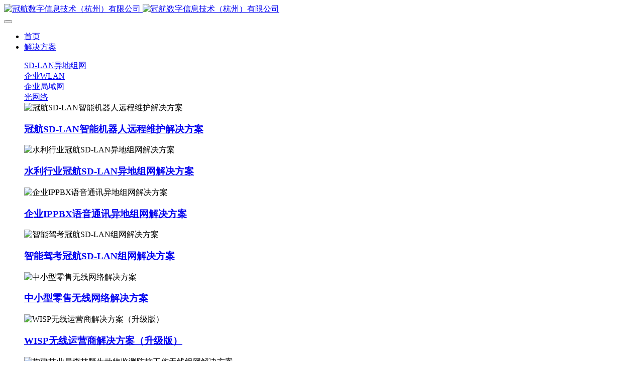

--- FILE ---
content_type: text/html;charset=UTF-8
request_url: https://www.ghinf.com/news/229.html
body_size: 14825
content:
<!DOCTYPE HTML>
<html class="oxh met-web">
<head>
<meta charset="utf-8">
<meta name="renderer" content="webkit">
<meta http-equiv="X-UA-Compatible" content="IE=edge,chrome=1">
<meta name="viewport" content="width=device-width,initial-scale=1.0,maximum-scale=1.0,minimum-scale=1.0,user-scalable=0,minimal-ui">
<meta name="format-detection" content="telephone=no">
<title>【智慧景区】临沂蒙山燕峪（艳遇）智慧景区的无线-企业路由器,交换机,无线 AP,OLT,ONU,无线网桥,智能网络-冠航数字信息技术（杭州）有限公司</title>
<meta name="description" content="蒙山燕峪景区是沂蒙古村落的典型代表，是集休闲观光、民俗展示、度假养生、红色教育四位一体的综合性景区。一条十里惊天河，一座千年古村落，这里是沂蒙山人最早居住的村落，是沂蒙乡村风情游的绝佳去处。背景分析除去目前景区的自然形成的生态环境，旅游景区的竞争显然已成硬件竞争过渡到“软”竞争，Wi-Fi已覆盖成为必须的配备。旅游景区WLAN全覆盖有利于增加游客流量和提升游客满意度。需求分析1. 确保景区内游客">
<meta name="keywords" content="企业路由器,交换机,无线 AP,OLT,ONU,无线网桥,智能网络">
<meta name="generator" content="MetInfo V8.1" data-variable="../|cn|cn|mui271|2|36|229" data-user_name="">
<link href="../favicon.ico?1727960991" rel="shortcut icon" type="image/x-icon">
<link rel="stylesheet" type="text/css" href="../public/third-party/web/basic.css?1764726700">
<link rel="stylesheet" type="text/css" href="../public/web/css/metinfo.css?1764726700">
<link rel="stylesheet" type="text/css" href="../templates/mui271/cache/shownews_cn.css?1764810146">
<style>
body{
    background-color:#ffffff !important;
}
</style>
<script>(function(){var t=navigator.userAgent;(t.indexOf("rv:11")>=0||t.indexOf("MSIE 10")>=0)&&document.write("<script src=\"../public/third-party/html5shiv/html5shiv.min.js\"><\/script>")})();</script>
</head>
<!--[if lte IE 9]>
<div class="text-xs-center m-b-0 bg-blue-grey-100 alert">
    <button type="button" class="close" aria-label="Close" data-dismiss="alert">
        <span aria-hidden="true">×</span>
    </button>
    你正在使用一个过时的浏览器。请升级你的浏览器，以提高您的体验。</div>
<![endif]-->
<body >

        <header class="head_nav_mina_23_4_95 header" m-id="95" m-type="head_nav">
	<div class="main clearfix">
	    <div class="container"></div>
		              <h3 hidden>冠航数字信息技术（杭州）有限公司</h3>
                                        		<div class="logo">
			<a href="../" title="冠航数字信息技术（杭州）有限公司">
				<img src="https://oss.ghinf.com/upload/202009/1599301802.png" alt="冠航数字信息技术（杭州）有限公司" class="addhide hidden-sm-down">
                <img src="https://oss.ghinf.com/upload/202009/1599301802.png" alt="冠航数字信息技术（杭州）有限公司" class="addhide hidden-md-up">
			</a>
		</div>
		<button type="button" class="navbar-toggler hamburger hamburger-close collapsed p-x-5 head_nav_mina_23_4_95-toggler" data-target="#head_nav_mina_23_4_95-collapse" data-toggle="collapse">
            <span class="sr-only"></span>
            <span class="hamburger-bar"></span>
        </button>
		<!--nav-->
		<div class="nav collapse navbar-collapse navbar-collapse-toolbar" id="head_nav_mina_23_4_95-collapse">
			<ul>
				<li>
					<a href="../" title="首页" class="n1   ">
                        首页                   </a>
				</li>
									  						<!--有2级栏目-->
						<li class="navbox1   pro">
							<!--1级栏目-->								
							<a href="../solutions/" target='_self' title="解决方案" class="n1"><span style=''>解决方案</span></a>
							<span class="arrow wb-chevron-down ico1"></span>
							<dl class="nav2-box">
								  									<!--产品模块-->
																		<div class="gj-box">
										<div class="left-box">
											<!--2级栏目-->
											<div class="nav-list">
																								          													<a href="../solutions/list-275.html"  class="nav-item " data-index="0" target='_self' title="SD-LAN异地组网">
    														<div class="nav-txt"><span style=''>SD-LAN异地组网</span></div>
    													</a>
																																					          													<a href="../solutions/list-289.html"  class="nav-item " data-index="1" target='_self' title="企业WLAN">
    														<div class="nav-txt"><span style=''>企业WLAN</span></div>
    													</a>
																																					          													<a href="../solutions/list-231.html"  class="nav-item " data-index="2" target='_self' title="企业局域网">
    														<div class="nav-txt"><span style=''>企业局域网</span></div>
    													</a>
																																					          													<a href="../solutions/list-290.html"  class="nav-item " data-index="3" target='_self' title="光网络">
    														<div class="nav-txt"><span style=''>光网络</span></div>
    													</a>
																																				</div>
										</div>
										<div class="right-box">
																							<div class="cbox " data-index="0">
													  														<!--无3级栏目-->
														    														<div  class="clist">
    															<div class="content">
    																<div  class="card">
    																	<img class="card-img-top img-fluid w-full" src="https://oss.ghinf.com/upload/thumb_src/800_600/1764840239.png" alt="冠航SD-LAN智能机器人远程维护解决方案" />
    																	<div  class="card-block">
																			<a title="冠航SD-LAN智能机器人远程维护解决方案" href="../solutions/503.html" target=_self class="card-title">
																				<h3>
																					冠航SD-LAN智能机器人远程维护解决方案																				</h3>
																			</a>
    																	</div>
    																</div>
    															</div>
    														</div>
														    														<div  class="clist">
    															<div class="content">
    																<div  class="card">
    																	<img class="card-img-top img-fluid w-full" src="https://oss.ghinf.com/upload/thumb_src/800_600/1764925814.png" alt="水利行业冠航SD-LAN异地组网解决方案" />
    																	<div  class="card-block">
																			<a title="水利行业冠航SD-LAN异地组网解决方案" href="../solutions/504.html" target=_self class="card-title">
																				<h3>
																					水利行业冠航SD-LAN异地组网解决方案																				</h3>
																			</a>
    																	</div>
    																</div>
    															</div>
    														</div>
														    														<div  class="clist">
    															<div class="content">
    																<div  class="card">
    																	<img class="card-img-top img-fluid w-full" src="https://oss.ghinf.com/upload/thumb_src/800_600/1731913665.jpg" alt="企业IPPBX语音通讯异地组网解决方案" />
    																	<div  class="card-block">
																			<a title="企业IPPBX语音通讯异地组网解决方案" href="../solutions/470.html" target=_self class="card-title">
																				<h3>
																					企业IPPBX语音通讯异地组网解决方案																				</h3>
																			</a>
    																	</div>
    																</div>
    															</div>
    														</div>
														    														<div  class="clist">
    															<div class="content">
    																<div  class="card">
    																	<img class="card-img-top img-fluid w-full" src="https://oss.ghinf.com/upload/thumb_src/800_600/1722589920.jpg" alt="智能驾考冠航SD-LAN组网解决方案" />
    																	<div  class="card-block">
																			<a title="智能驾考冠航SD-LAN组网解决方案" href="../solutions/457.html" target=_self class="card-title">
																				<h3>
																					智能驾考冠航SD-LAN组网解决方案																				</h3>
																			</a>
    																	</div>
    																</div>
    															</div>
    														</div>
																																							</div>
																							<div class="cbox " data-index="1">
													  														<!--无3级栏目-->
														    														<div  class="clist">
    															<div class="content">
    																<div  class="card">
    																	<img class="card-img-top img-fluid w-full" src="https://oss.ghinf.com/upload/thumb_src/800_600/1725592227.jpg" alt="中小型零售无线网络解决方案" />
    																	<div  class="card-block">
																			<a title="中小型零售无线网络解决方案" href="../solutions/465.html" target=_self class="card-title">
																				<h3>
																					中小型零售无线网络解决方案																				</h3>
																			</a>
    																	</div>
    																</div>
    															</div>
    														</div>
														    														<div  class="clist">
    															<div class="content">
    																<div  class="card">
    																	<img class="card-img-top img-fluid w-full" src="https://oss.ghinf.com/upload/thumb_src/800_600/1720245547.jpg" alt="WISP无线运营商解决方案（升级版）" />
    																	<div  class="card-block">
																			<a title="WISP无线运营商解决方案（升级版）" href="../solutions/444.html" target=_self class="card-title">
																				<h3>
																					WISP无线运营商解决方案（升级版）																				</h3>
																			</a>
    																	</div>
    																</div>
    															</div>
    														</div>
														    														<div  class="clist">
    															<div class="content">
    																<div  class="card">
    																	<img class="card-img-top img-fluid w-full" src="https://oss.ghinf.com/upload/thumb_src/800_600/1721024824.jpg" alt="构建林业局森林野生动物监测防控工作无线组网解决方案" />
    																	<div  class="card-block">
																			<a title="构建林业局森林野生动物监测防控工作无线组网解决方案" href="../solutions/450.html" target=_self class="card-title">
																				<h3>
																					构建林业局森林野生动物监测防控工作无线组网解决方案																				</h3>
																			</a>
    																	</div>
    																</div>
    															</div>
    														</div>
														    														<div  class="clist">
    															<div class="content">
    																<div  class="card">
    																	<img class="card-img-top img-fluid w-full" src="https://oss.ghinf.com/upload/thumb_src/800_600/1722236416.jpg" alt="智慧酒店，冠航无线(WLAN)网络解决方案，畅享便捷生活!" />
    																	<div  class="card-block">
																			<a title="智慧酒店，冠航无线(WLAN)网络解决方案，畅享便捷生活!" href="../solutions/455.html" target=_self class="card-title">
																				<h3>
																					智慧酒店，冠航无线(WLAN)网络解决方案，畅享便捷生活!																				</h3>
																			</a>
    																	</div>
    																</div>
    															</div>
    														</div>
																																							</div>
																							<div class="cbox " data-index="2">
													  														<!--无3级栏目-->
																																							</div>
																							<div class="cbox " data-index="3">
													  														<!--无3级栏目-->
														    														<div  class="clist">
    															<div class="content">
    																<div  class="card">
    																	<img class="card-img-top img-fluid w-full" src="https://oss.ghinf.com/upload/thumb_src/800_600/1746000188.jpg" alt="酒店全光网络解决方案" />
    																	<div  class="card-block">
																			<a title="酒店全光网络解决方案" href="../solutions/483.html" target=_self class="card-title">
																				<h3>
																					酒店全光网络解决方案																				</h3>
																			</a>
    																	</div>
    																</div>
    															</div>
    														</div>
														    														<div  class="clist">
    															<div class="content">
    																<div  class="card">
    																	<img class="card-img-top img-fluid w-full" src="https://oss.ghinf.com/upload/thumb_src/800_600/1747734236.jpg" alt="公寓全光网计费解决方案" />
    																	<div  class="card-block">
																			<a title="公寓全光网计费解决方案" href="../solutions/485.html" target=_self class="card-title">
																				<h3>
																					公寓全光网计费解决方案																				</h3>
																			</a>
    																	</div>
    																</div>
    															</div>
    														</div>
																																							</div>
																					</div>
									</div>
									<!--产品模块-->
									<!--手机普通2级栏目展开-->
									<div class="cppt pt">
										  			                                <a href="../solutions/list-290.html" target='_self' title="全部" class=' n2 hidden-lg-up'>全部</a>
			                           																						  												<!--2级栏目-->
												<dd>
													<a href="../solutions/list-275.html"  target='_self'  class=" n2" ><span style=''>SD-LAN异地组网</span></a>
												</dd>
												<!--2级栏目-->
																																  												<!--2级栏目-->
												<dd>
													<a href="../solutions/list-289.html"  target='_self'  class=" n2" ><span style=''>企业WLAN</span></a>
												</dd>
												<!--2级栏目-->
																																  												<!--2级栏目-->
												<dd>
													<a href="../solutions/list-231.html"  target='_self'  class=" n2" ><span style=''>企业局域网</span></a>
												</dd>
												<!--2级栏目-->
																																  												<!--2级栏目-->
												<dd>
													<a href="../solutions/list-290.html"  target='_self'  class=" n2" ><span style=''>光网络</span></a>
												</dd>
												<!--2级栏目-->
																														</div>
									<!--手机普通2级栏目展开-->
															</dl>
						</li>
						<!--有2级栏目-->
														  						<!--有2级栏目-->
						<li class="navbox1   pro">
							<!--1级栏目-->								
							<a href="../products/" target='_self' title="所有产品" class="n1"><span style=''>所有产品</span></a>
							<span class="arrow wb-chevron-down ico1"></span>
							<dl class="nav2-box">
								  									<!--产品模块-->
																		<div class="gj-box">
										<div class="left-box">
											<!--2级栏目-->
											<div class="nav-list">
																								          													<a href="../products/list-215.html"  class="nav-item " data-index="0" target='_self' title="路由器">
    														<div class="nav-txt"><span style=''>路由器</span></div>
    													</a>
																																					          													<a href="../products/list-216.html"  class="nav-item " data-index="1" target='_self' title="交换机">
    														<div class="nav-txt"><span style=''>交换机</span></div>
    													</a>
																																					          													<a href="../products/list-217.html"  class="nav-item " data-index="2" target='_self' title="企业无线">
    														<div class="nav-txt"><span style=''>企业无线</span></div>
    													</a>
																																					          													<a href="../products/list-319.html"  class="nav-item " data-index="3" target='_self' title="PON全光网">
    														<div class="nav-txt"><span style=''>PON全光网</span></div>
    													</a>
																																					          													<a href="../products/list-218.html"  class="nav-item " data-index="4" target='_self' title="网络配件">
    														<div class="nav-txt"><span style=''>网络配件</span></div>
    													</a>
																																				</div>
										</div>
										<div class="right-box">
																							<div class="cbox " data-index="0">
													  																										
															<!--3级栏目-->
															<div  class="clist">
																<div class="content">
																	<div  class="card">
																		  																		<img class="card-img-top img-fluid w-full" src="https://oss.ghinf.com/upload/202503/1742636523.png" alt="企业级路由器" />
																																				<div  class="card-block">
																			<a  href="../products/list-219.html"  class="card-title">
																				<h3>
																					企业级路由器																				</h3>
																			</a>
																																							<a title="万兆安全应用网关NGR-N150M6" href="../products/217.html" target=_self class="card-text">
																					<h4 >
																						万兆安全应用网关NGR-N150M6																					</h4>
																				</a>
																																							<a title="企业级安全应用网关GS-R7600S" href="../products/102.html" target=_self class="card-text">
																					<h4 >
																						企业级安全应用网关GS-R7600S																					</h4>
																				</a>
																																							<a title="全千兆9口POE安全应用网关" href="../products/195.html" target=_self class="card-text">
																					<h4 >
																						全千兆9口POE安全应用网关																					</h4>
																				</a>
																																							<a title="企业级超千兆10口POE安全应用网关" href="../products/196.html" target=_self class="card-text">
																					<h4 >
																						企业级超千兆10口POE安全应用网关																					</h4>
																				</a>
																																							<a title="企业级安全应用网关GS-R7300" href="../products/177.html" target=_self class="card-text">
																					<h4 >
																						企业级安全应用网关GS-R7300																					</h4>
																				</a>
																																					</div>
																	</div>
																</div>
															</div>
																										
															<!--3级栏目-->
															<div  class="clist">
																<div class="content">
																	<div  class="card">
																		  																		<img class="card-img-top img-fluid w-full" src="https://oss.ghinf.com/upload/202503/1742636102.png" alt="SD-LAN网关" />
																																				<div  class="card-block">
																			<a  href="../products/list-220.html"  class="card-title">
																				<h3>
																					SD-LAN网关																				</h3>
																			</a>
																																							<a title="企业级2.5G安全应用网关" href="../products/161.html" target=_self class="card-text">
																					<h4 >
																						企业级2.5G安全应用网关																					</h4>
																				</a>
																																							<a title="SD-LAN组网网关SD-CPE190升级版" href="../products/154.html" target=_self class="card-text">
																					<h4 >
																						SD-LAN组网网关SD-CPE190升级版																					</h4>
																				</a>
																																							<a title="SD-LAN组网网关SD-CPE170 升级版" href="../products/153.html" target=_self class="card-text">
																					<h4 >
																						SD-LAN组网网关SD-CPE170 升级版																					</h4>
																				</a>
																																							<a title="SD-LAN组网网关SD-CPE100" href="../products/118.html" target=_self class="card-text">
																					<h4 >
																						SD-LAN组网网关SD-CPE100																					</h4>
																				</a>
																																							<a title="5口全千兆SD-LAN异地组网网关SD-CPE60" href="../products/158.html" target=_self class="card-text">
																					<h4 >
																						5口全千兆SD-LAN异地组网网关SD-CPE60																					</h4>
																				</a>
																																					</div>
																	</div>
																</div>
															</div>
																										
															<!--3级栏目-->
															<div  class="clist">
																<div class="content">
																	<div  class="card">
																		  																		<img class="card-img-top img-fluid w-full" src="https://oss.ghinf.com/upload/202503/1742635661.png" alt="IOT网关" />
																																				<div  class="card-block">
																			<a  href="../products/list-252.html"  class="card-title">
																				<h3>
																					IOT网关																				</h3>
																			</a>
																																							<a title="IOT-SEWP05" href="../products/192.html" target=_self class="card-text">
																					<h4 >
																						IOT-SEWP05																					</h4>
																				</a>
																																							<a title="4G工业级边缘网关" href="../products/147.html" target=_self class="card-text">
																					<h4 >
																						4G工业级边缘网关																					</h4>
																				</a>
																																							<a title="4G工业级网关4口POE千兆网口" href="../products/159.html" target=_self class="card-text">
																					<h4 >
																						4G工业级网关4口POE千兆网口																					</h4>
																				</a>
																																					</div>
																	</div>
																</div>
															</div>
																										
															<!--3级栏目-->
															<div  class="clist">
																<div class="content">
																	<div  class="card">
																		  																		<img class="card-img-top img-fluid w-full" src="https://oss.ghinf.com/upload/202503/1742636125.png" alt="企业存储路由器" />
																																				<div  class="card-block">
																			<a  href="../products/list-295.html"  class="card-title">
																				<h3>
																					企业存储路由器																				</h3>
																			</a>
																																							<a title="NGS-ONE-H 企业级安全存储网关 企业路由+4盘位存储+AC控制器" href="../products/83.html" target=_self class="card-text">
																					<h4 >
																						NGS-ONE-H 企业级安全存储网关 企业路由+4盘位存储+AC控制器																					</h4>
																				</a>
																																							<a title="NGS-ONE 企业级安全存储网关 企业路由+4盘位存储+AC控制器【新品推广价】" href="../products/79.html" target=_self class="card-text">
																					<h4 >
																						NGS-ONE 企业级安全存储网关 企业路由+4盘位存储+AC控制器【新品推广价】																					</h4>
																				</a>
																																					</div>
																	</div>
																</div>
															</div>
																																							</div>
																							<div class="cbox " data-index="1">
													  																										
															<!--3级栏目-->
															<div  class="clist">
																<div class="content">
																	<div  class="card">
																		  																		<img class="card-img-top img-fluid w-full" src="https://oss.ghinf.com/upload/202503/1742635857.png" alt="企业核心交换机" />
																																				<div  class="card-block">
																			<a  href="../products/list-222.html"  class="card-title">
																				<h3>
																					企业核心交换机																				</h3>
																			</a>
																																							<a title="24全光万兆交换机双电源 GS-S36SFP4-2AC" href="../products/145.html" target=_self class="card-text">
																					<h4 >
																						24全光万兆交换机双电源 GS-S36SFP4-2AC																					</h4>
																				</a>
																																							<a title="GS-S20SFP12-3C-XG三层万兆管理型交换机" href="../products/77.html" target=_self class="card-text">
																					<h4 >
																						GS-S20SFP12-3C-XG三层万兆管理型交换机																					</h4>
																				</a>
																																							<a title="24全光万兆交换机 GS-S28SFP4-XG" href="../products/144.html" target=_self class="card-text">
																					<h4 >
																						24全光万兆交换机 GS-S28SFP4-XG																					</h4>
																				</a>
																																					</div>
																	</div>
																</div>
															</div>
																										
															<!--3级栏目-->
															<div  class="clist">
																<div class="content">
																	<div  class="card">
																		  																		<img class="card-img-top img-fluid w-full" src="https://oss.ghinf.com/upload/202503/1742636072.png" alt="中小企业交换机" />
																																				<div  class="card-block">
																			<a  href="../products/list-223.html"  class="card-title">
																				<h3>
																					中小企业交换机																				</h3>
																			</a>
																																							<a title="GS-S202GR-PM 20口千兆管理型POE交换机" href="../products/90.html" target=_self class="card-text">
																					<h4 >
																						GS-S202GR-PM 20口千兆管理型POE交换机																					</h4>
																				</a>
																																							<a title="GS-S2028R企业管理型24+4千兆光纤汇聚交换机" href="../products/94.html" target=_self class="card-text">
																					<h4 >
																						GS-S2028R企业管理型24+4千兆光纤汇聚交换机																					</h4>
																				</a>
																																							<a title="GS-S32GF-PM-全千兆24口POE交换机" href="../products/99.html" target=_self class="card-text">
																					<h4 >
																						GS-S32GF-PM-全千兆24口POE交换机																					</h4>
																				</a>
																																							<a title="GS-S48M4-XG企业级管理型万兆交换机" href="../products/96.html" target=_self class="card-text">
																					<h4 >
																						GS-S48M4-XG企业级管理型万兆交换机																					</h4>
																				</a>
																																							<a title="GS-S28M4-XG管理型万兆交换机" href="../products/76.html" target=_self class="card-text">
																					<h4 >
																						GS-S28M4-XG管理型万兆交换机																					</h4>
																				</a>
																																					</div>
																	</div>
																</div>
															</div>
																										
															<!--3级栏目-->
															<div  class="clist">
																<div class="content">
																	<div  class="card">
																		  																		<img class="card-img-top img-fluid w-full" src="https://oss.ghinf.com/upload/202503/1742636448.png" alt="安防交换机" />
																																				<div  class="card-block">
																			<a  href="../products/list-224.html"  class="card-title">
																				<h3>
																					安防交换机																				</h3>
																			</a>
																																							<a title="GS-S18FG-P-18口全千兆POE交换机" href="../products/91.html" target=_self class="card-text">
																					<h4 >
																						GS-S18FG-P-18口全千兆POE交换机																					</h4>
																				</a>
																																							<a title="GS-S1002FG-P-10口全千兆POE交换机" href="../products/89.html" target=_self class="card-text">
																					<h4 >
																						GS-S1002FG-P-10口全千兆POE交换机																					</h4>
																				</a>
																																							<a title="GS-S1002F-P-11 口百兆智能型 POE 交换机" href="../products/88.html" target=_self class="card-text">
																					<h4 >
																						GS-S1002F-P-11 口百兆智能型 POE 交换机																					</h4>
																				</a>
																																							<a title="GS-S8002G-P-10口全千兆POE交换机" href="../products/93.html" target=_self class="card-text">
																					<h4 >
																						GS-S8002G-P-10口全千兆POE交换机																					</h4>
																				</a>
																																							<a title="GS-S18F-P-19口百兆智能型POE交换机" href="../products/92.html" target=_self class="card-text">
																					<h4 >
																						GS-S18F-P-19口百兆智能型POE交换机																					</h4>
																				</a>
																																					</div>
																	</div>
																</div>
															</div>
																										
															<!--3级栏目-->
															<div  class="clist">
																<div class="content">
																	<div  class="card">
																		  																		<img class="card-img-top img-fluid w-full" src="https://oss.ghinf.com/upload/202503/1742636208.png" alt="工业交换机" />
																																				<div  class="card-block">
																			<a  href="../products/list-225.html"  class="card-title">
																				<h3>
																					工业交换机																				</h3>
																			</a>
																																					</div>
																	</div>
																</div>
															</div>
																																							</div>
																							<div class="cbox " data-index="2">
													  																										
															<!--3级栏目-->
															<div  class="clist">
																<div class="content">
																	<div  class="card">
																		  																		<img class="card-img-top img-fluid w-full" src="https://oss.ghinf.com/upload/202503/1742636052.png" alt="企业无线" />
																																				<div  class="card-block">
																			<a  href="../products/list-226.html"  class="card-title">
																				<h3>
																					企业无线																				</h3>
																			</a>
																																							<a title="WIFI6入墙式云AP CAP-WMX30G2" href="../products/216.html" target=_self class="card-text">
																					<h4 >
																						WIFI6入墙式云AP CAP-WMX30G2																					</h4>
																				</a>
																																							<a title="CAP-AX840 WiFi6吸顶式无线AP 1.8Gbps" href="../products/110.html" target=_self class="card-text">
																					<h4 >
																						CAP-AX840 WiFi6吸顶式无线AP 1.8Gbps																					</h4>
																				</a>
																																							<a title="CAP-MCX182G" href="../products/189.html" target=_self class="card-text">
																					<h4 >
																						CAP-MCX182G																					</h4>
																				</a>
																																							<a title="室外WiFi6 3000Mbps覆盖基站 CAP-HWAX840S" href="../products/172.html" target=_self class="card-text">
																					<h4 >
																						室外WiFi6 3000Mbps覆盖基站 CAP-HWAX840S																					</h4>
																				</a>
																																							<a title="双频全千兆Wi-Fi5吸顶式无线AP 无线速率1200Mbps" href="../products/150.html" target=_self class="card-text">
																					<h4 >
																						双频全千兆Wi-Fi5吸顶式无线AP 无线速率1200Mbps																					</h4>
																				</a>
																																					</div>
																	</div>
																</div>
															</div>
																										
															<!--3级栏目-->
															<div  class="clist">
																<div class="content">
																	<div  class="card">
																		  																		<img class="card-img-top img-fluid w-full" src="https://oss.ghinf.com/upload/202503/1742636242.png" alt="无线网桥" />
																																				<div  class="card-block">
																			<a  href="../products/list-227.html"  class="card-title">
																				<h3>
																					无线网桥																				</h3>
																			</a>
																																							<a title="BSD-M512 1.5公里监控无线传输网桥" href="../products/198.html" target=_self class="card-text">
																					<h4 >
																						BSD-M512 1.5公里监控无线传输网桥																					</h4>
																				</a>
																																							<a title="BSD-M508 1公里监控无线传输网桥" href="../products/197.html" target=_self class="card-text">
																					<h4 >
																						BSD-M508 1公里监控无线传输网桥																					</h4>
																				</a>
																																							<a title="Wi-Fi6 5G 2400Mbps高速无线传输基站" href="../products/206.html" target=_self class="card-text">
																					<h4 >
																						Wi-Fi6 5G 2400Mbps高速无线传输基站																					</h4>
																				</a>
																																							<a title="GS-D523AC 11ac 大带宽远距离物联网网桥" href="../products/65.html" target=_self class="card-text">
																					<h4 >
																						GS-D523AC 11ac 大带宽远距离物联网网桥																					</h4>
																				</a>
																																							<a title="GS-S516AC 高速率5G11AC协议微型WiFi基站 877Mbps" href="../products/50.html" target=_self class="card-text">
																					<h4 >
																						GS-S516AC 高速率5G11AC协议微型WiFi基站 877Mbps																					</h4>
																				</a>
																																					</div>
																	</div>
																</div>
															</div>
																										
															<!--3级栏目-->
															<div  class="clist">
																<div class="content">
																	<div  class="card">
																		  																		<img class="card-img-top img-fluid w-full" src="https://oss.ghinf.com/upload/202503/1742636534.png" alt="Mesh AP" />
																																				<div  class="card-block">
																			<a  href="../products/list-228.html"  class="card-title">
																				<h3>
																					Mesh AP																				</h3>
																			</a>
																																							<a title="Mesh AP  MHX1800" href="../products/182.html" target=_self class="card-text">
																					<h4 >
																						Mesh AP  MHX1800																					</h4>
																				</a>
																																					</div>
																	</div>
																</div>
															</div>
																										
															<!--3级栏目-->
															<div  class="clist">
																<div class="content">
																	<div  class="card">
																		  																		<img class="card-img-top img-fluid w-full" src="https://oss.ghinf.com/upload/202503/1742635868.png" alt="无线套装" />
																																				<div  class="card-block">
																			<a  href="../products/list-253.html"  class="card-title">
																				<h3>
																					无线套装																				</h3>
																			</a>
																																							<a title="AX3000全屋WiFi覆盖套装" href="../products/176.html" target=_self class="card-text">
																					<h4 >
																						AX3000全屋WiFi覆盖套装																					</h4>
																				</a>
																																							<a title="AC1200全屋WiFi覆盖套装" href="../products/175.html" target=_self class="card-text">
																					<h4 >
																						AC1200全屋WiFi覆盖套装																					</h4>
																				</a>
																																					</div>
																	</div>
																</div>
															</div>
																																							</div>
																							<div class="cbox " data-index="3">
													  																										
															<!--3级栏目-->
															<div  class="clist">
																<div class="content">
																	<div  class="card">
																		  																		<img class="card-img-top img-fluid w-full" src="https://oss.ghinf.com/upload/202503/1742635863.png" alt="OLT" />
																																				<div  class="card-block">
																			<a  href="../products/list-320.html"  class="card-title">
																				<h3>
																					OLT																				</h3>
																			</a>
																																							<a title="GP16-GE2SF4-AC" href="../products/211.html" target=_self class="card-text">
																					<h4 >
																						GP16-GE2SF4-AC																					</h4>
																				</a>
																																							<a title="GP8-GE2SF4-AC" href="../products/210.html" target=_self class="card-text">
																					<h4 >
																						GP8-GE2SF4-AC																					</h4>
																				</a>
																																							<a title="GP4-GE4SF44-AC" href="../products/209.html" target=_self class="card-text">
																					<h4 >
																						GP4-GE4SF44-AC																					</h4>
																				</a>
																																							<a title="GP1-GE4SF1L-DC" href="../products/208.html" target=_self class="card-text">
																					<h4 >
																						GP1-GE4SF1L-DC																					</h4>
																				</a>
																																							<a title="EP4-GE4SF4-AC" href="../products/207.html" target=_self class="card-text">
																					<h4 >
																						EP4-GE4SF4-AC																					</h4>
																				</a>
																																					</div>
																	</div>
																</div>
															</div>
																										
															<!--3级栏目-->
															<div  class="clist">
																<div class="content">
																	<div  class="card">
																		  																		<img class="card-img-top img-fluid w-full" src="https://oss.ghinf.com/upload/202503/1742636410.png" alt="ONU" />
																																				<div  class="card-block">
																			<a  href="../products/list-321.html"  class="card-title">
																				<h3>
																					ONU																				</h3>
																			</a>
																																							<a title="UEG-5041W" href="../products/203.html" target=_self class="card-text">
																					<h4 >
																						UEG-5041W																					</h4>
																				</a>
																																							<a title="UEG-MS504P" href="../products/201.html" target=_self class="card-text">
																					<h4 >
																						UEG-MS504P																					</h4>
																				</a>
																																							<a title="UEG-5004" href="../products/202.html" target=_self class="card-text">
																					<h4 >
																						UEG-5004																					</h4>
																				</a>
																																							<a title="UEG-MS504" href="../products/200.html" target=_self class="card-text">
																					<h4 >
																						UEG-MS504																					</h4>
																				</a>
																																							<a title="UEG-1001" href="../products/204.html" target=_self class="card-text">
																					<h4 >
																						UEG-1001																					</h4>
																				</a>
																																					</div>
																	</div>
																</div>
															</div>
																										
															<!--3级栏目-->
															<div  class="clist">
																<div class="content">
																	<div  class="card">
																		  																		<img class="card-img-top img-fluid w-full" src="https://oss.ghinf.com/upload/202503/1742633898.png" alt="PON配件" />
																																				<div  class="card-block">
																			<a  href="../products/list-323.html"  class="card-title">
																				<h3>
																					PON配件																				</h3>
																			</a>
																																							<a title="PON模块" href="../products/215.html" target=_self class="card-text">
																					<h4 >
																						PON模块																					</h4>
																				</a>
																																					</div>
																	</div>
																</div>
															</div>
																																							</div>
																							<div class="cbox " data-index="4">
													  																										
															<!--3级栏目-->
															<div  class="clist">
																<div class="content">
																	<div  class="card">
																		  																		<img class="card-img-top img-fluid w-full" src="https://oss.ghinf.com/upload/202503/1742636211.png" alt="射频天线" />
																																				<div  class="card-block">
																			<a  href="../products/list-138.html"  class="card-title">
																				<h3>
																					射频天线																				</h3>
																			</a>
																																							<a title="5G全向车载吸盘式天线" href="../products/127.html" target=_self class="card-text">
																					<h4 >
																						5G全向车载吸盘式天线																					</h4>
																				</a>
																																							<a title="2.4G全向天线（搭配GS-S2300）" href="../products/128.html" target=_self class="card-text">
																					<h4 >
																						2.4G全向天线（搭配GS-S2300）																					</h4>
																				</a>
																																							<a title="5G全向天线（搭配GS-S5300）" href="../products/129.html" target=_self class="card-text">
																					<h4 >
																						5G全向天线（搭配GS-S5300）																					</h4>
																				</a>
																																							<a title="双频（2.4/5G）全向覆盖天线（N头）" href="../products/130.html" target=_self class="card-text">
																					<h4 >
																						双频（2.4/5G）全向覆盖天线（N头）																					</h4>
																				</a>
																																							<a title="5G高增益远距离双极化抛物面天线" href="../products/131.html" target=_self class="card-text">
																					<h4 >
																						5G高增益远距离双极化抛物面天线																					</h4>
																				</a>
																																					</div>
																	</div>
																</div>
															</div>
																										
															<!--3级栏目-->
															<div  class="clist">
																<div class="content">
																	<div  class="card">
																		  																		<img class="card-img-top img-fluid w-full" src="https://oss.ghinf.com/upload/202503/1742636549.png" alt="光纤模块" />
																																				<div  class="card-block">
																			<a  href="../products/list-139.html"  class="card-title">
																				<h3>
																					光纤模块																				</h3>
																			</a>
																																							<a title="万兆光模块单模双纤（LC）" href="../products/140.html" target=_self class="card-text">
																					<h4 >
																						万兆光模块单模双纤（LC）																					</h4>
																				</a>
																																							<a title="万兆光模块多模多纤（LC）" href="../products/139.html" target=_self class="card-text">
																					<h4 >
																						万兆光模块多模多纤（LC）																					</h4>
																				</a>
																																							<a title="千兆光模块单模单纤（LC）" href="../products/138.html" target=_self class="card-text">
																					<h4 >
																						千兆光模块单模单纤（LC）																					</h4>
																				</a>
																																							<a title="千兆模块双模单纤（LC）" href="../products/137.html" target=_self class="card-text">
																					<h4 >
																						千兆模块双模单纤（LC）																					</h4>
																				</a>
																																					</div>
																	</div>
																</div>
															</div>
																										
															<!--3级栏目-->
															<div  class="clist">
																<div class="content">
																	<div  class="card">
																		  																		<img class="card-img-top img-fluid w-full" src="https://oss.ghinf.com/upload/202503/1742636338.png" alt="光纤收发器" />
																																				<div  class="card-block">
																			<a  href="../products/list-140.html"  class="card-title">
																				<h3>
																					光纤收发器																				</h3>
																			</a>
																																							<a title="光纤收发器千兆单模双纤（SC）" href="../products/142.html" target=_self class="card-text">
																					<h4 >
																						光纤收发器千兆单模双纤（SC）																					</h4>
																				</a>
																																							<a title="光纤收发器千兆单模单纤（SC）" href="../products/141.html" target=_self class="card-text">
																					<h4 >
																						光纤收发器千兆单模单纤（SC）																					</h4>
																				</a>
																																							<a title="远距离光纤收发器千兆单模双纤（LC）" href="../products/143.html" target=_self class="card-text">
																					<h4 >
																						远距离光纤收发器千兆单模双纤（LC）																					</h4>
																				</a>
																																					</div>
																	</div>
																</div>
															</div>
																										
															<!--3级栏目-->
															<div  class="clist">
																<div class="content">
																	<div  class="card">
																		  																		<img class="card-img-top img-fluid w-full" src="https://oss.ghinf.com/upload/202503/1742636223.png" alt="跳线" />
																																				<div  class="card-block">
																			<a  href="../products/list-141.html"  class="card-title">
																				<h3>
																					跳线																				</h3>
																			</a>
																																							<a title="LMR200 N 转 N 射频馈线 1M" href="../products/136.html" target=_self class="card-text">
																					<h4 >
																						LMR200 N 转 N 射频馈线 1M																					</h4>
																				</a>
																																							<a title="RP-SMA 转 N 射频馈线 0.5M" href="../products/135.html" target=_self class="card-text">
																					<h4 >
																						RP-SMA 转 N 射频馈线 0.5M																					</h4>
																				</a>
																																					</div>
																	</div>
																</div>
															</div>
																										
															<!--3级栏目-->
															<div  class="clist">
																<div class="content">
																	<div  class="card">
																		  																		<img class="card-img-top img-fluid w-full" src="https://oss.ghinf.com/upload/202503/1742636720.png" alt="模组&主板" />
																																				<div  class="card-block">
																			<a  href="../products/list-294.html"  class="card-title">
																				<h3>
																					模组&主板																				</h3>
																			</a>
																																							<a title="WiFi6 1800无线AP模组" href="../products/184.html" target=_self class="card-text">
																					<h4 >
																						WiFi6 1800无线AP模组																					</h4>
																				</a>
																																					</div>
																	</div>
																</div>
															</div>
																										
															<!--3级栏目-->
															<div  class="clist">
																<div class="content">
																	<div  class="card">
																		  																		<img class="card-img-top img-fluid w-full" src="https://oss.ghinf.com/upload/202506/1749024440.png" alt="POE模块" />
																																				<div  class="card-block">
																			<a  href="../products/list-337.html"  class="card-title">
																				<h3>
																					POE模块																				</h3>
																			</a>
																																							<a title="POE电源模块 G-PoE-af" href="../products/214.html" target=_self class="card-text">
																					<h4 >
																						POE电源模块 G-PoE-af																					</h4>
																				</a>
																																							<a title="POE电源模块 G-PoE++" href="../products/212.html" target=_self class="card-text">
																					<h4 >
																						POE电源模块 G-PoE++																					</h4>
																				</a>
																																							<a title="POE电源模块 G-PoE-at" href="../products/213.html" target=_self class="card-text">
																					<h4 >
																						POE电源模块 G-PoE-at																					</h4>
																				</a>
																																					</div>
																	</div>
																</div>
															</div>
																																							</div>
																					</div>
									</div>
									<!--产品模块-->
									<!--手机普通2级栏目展开-->
									<div class="cppt pt">
										  			                                <a href="../products/list-337.html" target='_self' title="全部" class=' n2 hidden-lg-up'>全部</a>
			                           																						  												<!--有3级栏目-->
												<dd class="submenu">
													<!--2级栏目-->
				                                    <a href="../products/list-215.html"  target='_self'  class=" n2" ><span style=''>路由器</span></a>
				                                    <span class="ico wb-chevron-down  ico2"></span>
				                                    <div class="menu3">
				                                                          			                                <a href="../products/list-215.html" target='_self' title="全部" class=' n3 hidden-lg-up'>全部</a>
                			                           					                                        				                                        	<!--3级栏目-->
				                                            <a href="../products/list-219.html" target='_self' class=" n3 " >
				                                            	<span style=''>企业级路由器</span>				                                            </a>
				                                        				                                        	<!--3级栏目-->
				                                            <a href="../products/list-220.html" target='_self' class=" n3 " >
				                                            	<span style=''>SD-LAN网关</span>				                                            </a>
				                                        				                                        	<!--3级栏目-->
				                                            <a href="../products/list-252.html" target='_self' class=" n3 " >
				                                            	<span style=''>IOT网关</span>				                                            </a>
				                                        				                                        	<!--3级栏目-->
				                                            <a href="../products/list-295.html" target='_self' class=" n3 " >
				                                            	<span style=''>企业存储路由器</span>				                                            </a>
				                                        				                                    </div>
												</dd>
																																  												<!--有3级栏目-->
												<dd class="submenu">
													<!--2级栏目-->
				                                    <a href="../products/list-216.html"  target='_self'  class=" n2" ><span style=''>交换机</span></a>
				                                    <span class="ico wb-chevron-down  ico2"></span>
				                                    <div class="menu3">
				                                                          			                                <a href="../products/list-216.html" target='_self' title="全部" class=' n3 hidden-lg-up'>全部</a>
                			                           					                                        				                                        	<!--3级栏目-->
				                                            <a href="../products/list-222.html" target='_self' class=" n3 " >
				                                            	<span style=''>企业核心交换机</span>				                                            </a>
				                                        				                                        	<!--3级栏目-->
				                                            <a href="../products/list-223.html" target='_self' class=" n3 " >
				                                            	<span style=''>中小企业交换机</span>				                                            </a>
				                                        				                                        	<!--3级栏目-->
				                                            <a href="../products/list-224.html" target='_self' class=" n3 " >
				                                            	<span style=''>安防交换机</span>				                                            </a>
				                                        				                                        	<!--3级栏目-->
				                                            <a href="../products/list-225.html" target='_self' class=" n3 " >
				                                            	<span style=''>工业交换机</span>				                                            </a>
				                                        				                                    </div>
												</dd>
																																  												<!--有3级栏目-->
												<dd class="submenu">
													<!--2级栏目-->
				                                    <a href="../products/list-217.html"  target='_self'  class=" n2" ><span style=''>企业无线</span></a>
				                                    <span class="ico wb-chevron-down  ico2"></span>
				                                    <div class="menu3">
				                                                          			                                <a href="../products/list-217.html" target='_self' title="全部" class=' n3 hidden-lg-up'>全部</a>
                			                           					                                        				                                        	<!--3级栏目-->
				                                            <a href="../products/list-226.html" target='_self' class=" n3 " >
				                                            	<span style=''>企业无线</span>				                                            </a>
				                                        				                                        	<!--3级栏目-->
				                                            <a href="../products/list-227.html" target='_self' class=" n3 " >
				                                            	<span style=''>无线网桥</span>				                                            </a>
				                                        				                                        	<!--3级栏目-->
				                                            <a href="../products/list-228.html" target='_self' class=" n3 " >
				                                            	<span style=''>Mesh AP</span>				                                            </a>
				                                        				                                        	<!--3级栏目-->
				                                            <a href="../products/list-253.html" target='_self' class=" n3 " >
				                                            	<span style=''>无线套装</span>				                                            </a>
				                                        				                                    </div>
												</dd>
																																  												<!--有3级栏目-->
												<dd class="submenu">
													<!--2级栏目-->
				                                    <a href="../products/list-319.html"  target='_self'  class=" n2" ><span style=''>PON全光网</span></a>
				                                    <span class="ico wb-chevron-down  ico2"></span>
				                                    <div class="menu3">
				                                                          			                                <a href="../products/list-319.html" target='_self' title="全部" class=' n3 hidden-lg-up'>全部</a>
                			                           					                                        				                                        	<!--3级栏目-->
				                                            <a href="../products/list-320.html" target='_self' class=" n3 " >
				                                            	<span style=''>OLT</span>				                                            </a>
				                                        				                                        	<!--3级栏目-->
				                                            <a href="../products/list-321.html" target='_self' class=" n3 " >
				                                            	<span style=''>ONU</span>				                                            </a>
				                                        				                                        	<!--3级栏目-->
				                                            <a href="../products/list-323.html" target='_self' class=" n3 " >
				                                            	<span style=''>PON配件</span>				                                            </a>
				                                        				                                    </div>
												</dd>
																																  												<!--有3级栏目-->
												<dd class="submenu">
													<!--2级栏目-->
				                                    <a href="../products/list-218.html"  target='_self'  class=" n2" ><span style=''>网络配件</span></a>
				                                    <span class="ico wb-chevron-down  ico2"></span>
				                                    <div class="menu3">
				                                                          			                                <a href="../products/list-218.html" target='_self' title="全部" class=' n3 hidden-lg-up'>全部</a>
                			                           					                                        				                                        	<!--3级栏目-->
				                                            <a href="../products/list-138.html" target='_self' class=" n3 " >
				                                            	<span style=''>射频天线</span>				                                            </a>
				                                        				                                        	<!--3级栏目-->
				                                            <a href="../products/list-139.html" target='_self' class=" n3 " >
				                                            	<span style=''>光纤模块</span>				                                            </a>
				                                        				                                        	<!--3级栏目-->
				                                            <a href="../products/list-140.html" target='_self' class=" n3 " >
				                                            	<span style=''>光纤收发器</span>				                                            </a>
				                                        				                                        	<!--3级栏目-->
				                                            <a href="../products/list-141.html" target='_self' class=" n3 " >
				                                            	<span style=''>跳线</span>				                                            </a>
				                                        				                                        	<!--3级栏目-->
				                                            <a href="../products/list-294.html" target='_self' class=" n3 " >
				                                            	<span style=''>模组&主板</span>				                                            </a>
				                                        				                                        	<!--3级栏目-->
				                                            <a href="../products/list-337.html" target='_self' class=" n3 " >
				                                            	<span style=''>POE模块</span>				                                            </a>
				                                        				                                    </div>
												</dd>
																														</div>
									<!--手机普通2级栏目展开-->
															</dl>
						</li>
						<!--有2级栏目-->
														  						<!--有2级栏目-->
						<li class="navbox1   pro">
							<!--1级栏目-->								
							<a href="../news/" target='_self' title="新闻&案例" class="n1"><span style=''>新闻&案例</span></a>
							<span class="arrow wb-chevron-down ico1"></span>
							<dl class="nav2-box">
								  									<!--产品模块-->
																		<div class="gj-box">
										<div class="left-box">
											<!--2级栏目-->
											<div class="nav-list">
																								          													<a href="../news/list-36.html"  class="nav-item active" data-index="0" target='_self' title="行业案例">
    														<div class="nav-txt"><span style=''>行业案例</span></div>
    													</a>
																																					          													<a href="../news/list-35.html"  class="nav-item " data-index="1" target='_self' title="企业新闻">
    														<div class="nav-txt"><span style=''>企业新闻</span></div>
    													</a>
																																					      													    <div  class="nav-item " data-index="2" target='_self'>
    														<div class="nav-txt"><span style=''>站内搜索</span></div>
    													</div>
																																				</div>
										</div>
										<div class="right-box">
																							<div class="cbox active" data-index="0">
													  														<!--无3级栏目-->
														    														<div  class="clist">
    															<div class="content">
    																<div  class="card">
    																	<img class="card-img-top img-fluid w-full" src="https://oss.ghinf.com/upload/thumb_src/800_600/1765331979.png" alt="林业局山地木材检查站监控 &ldquo;一张网&rdquo;：冠航SDLAN筑牢林业资源安全防线" />
    																	<div  class="card-block">
																			<a title="林业局山地木材检查站监控 &ldquo;一张网&rdquo;：冠航SDLAN筑牢林业资源安全防线" href="../news/505.html" target=_self class="card-title">
																				<h3>
																					林业局山地木材检查站监控 &ldquo;一张网&rdquo;：冠航SDLAN筑牢林业资源安全防线																				</h3>
																			</a>
    																	</div>
    																</div>
    															</div>
    														</div>
														    														<div  class="clist">
    															<div class="content">
    																<div  class="card">
    																	<img class="card-img-top img-fluid w-full" src="https://oss.ghinf.com/upload/thumb_src/800_600/1762747048714277.png" alt="全链稳联，护航新鲜：冠航SDLAN助力高效安全的食品配送运营保障" />
    																	<div  class="card-block">
																			<a title="全链稳联，护航新鲜：冠航SDLAN助力高效安全的食品配送运营保障" href="../news/502.html" target=_self class="card-title">
																				<h3>
																					全链稳联，护航新鲜：冠航SDLAN助力高效安全的食品配送运营保障																				</h3>
																			</a>
    																	</div>
    																</div>
    															</div>
    														</div>
														    														<div  class="clist">
    															<div class="content">
    																<div  class="card">
    																	<img class="card-img-top img-fluid w-full" src="https://oss.ghinf.com/upload/thumb_src/800_600/1762746180.jpg" alt="技术赋能基层治理：冠航助力陕西省平利县某乡镇政府实现全域监控高效管控" />
    																	<div  class="card-block">
																			<a title="技术赋能基层治理：冠航助力陕西省平利县某乡镇政府实现全域监控高效管控" href="../news/501.html" target=_self class="card-title">
																				<h3>
																					技术赋能基层治理：冠航助力陕西省平利县某乡镇政府实现全域监控高效管控																				</h3>
																			</a>
    																	</div>
    																</div>
    															</div>
    														</div>
														    														<div  class="clist">
    															<div class="content">
    																<div  class="card">
    																	<img class="card-img-top img-fluid w-full" src="https://oss.ghinf.com/upload/thumb_src/800_600/1762744770.png" alt="内蒙古宝日希勒露天矿远距离无线传输方案：赋能矿山安全生产与智慧管理" />
    																	<div  class="card-block">
																			<a title="内蒙古宝日希勒露天矿远距离无线传输方案：赋能矿山安全生产与智慧管理" href="../news/500.html" target=_self class="card-title">
																				<h3>
																					内蒙古宝日希勒露天矿远距离无线传输方案：赋能矿山安全生产与智慧管理																				</h3>
																			</a>
    																	</div>
    																</div>
    															</div>
    														</div>
																																							</div>
																							<div class="cbox " data-index="1">
													  														<!--无3级栏目-->
														    														<div  class="clist">
    															<div class="content">
    																<div  class="card">
    																	<img class="card-img-top img-fluid w-full" src="https://oss.ghinf.com/upload/thumb_src/800_600/1745914875.jpg" alt="关于冠航SDLAN云中转-体验版模式服务器迁移的重要公告" />
    																	<div  class="card-block">
																			<a title="关于冠航SDLAN云中转-体验版模式服务器迁移的重要公告" href="../news/482.html" target=_self class="card-title">
																				<h3>
																					关于冠航SDLAN云中转-体验版模式服务器迁移的重要公告																				</h3>
																			</a>
    																	</div>
    																</div>
    															</div>
    														</div>
														    														<div  class="clist">
    															<div class="content">
    																<div  class="card">
    																	<img class="card-img-top img-fluid w-full" src="https://oss.ghinf.com/upload/thumb_src/800_600/1742182434.jpg" alt="关于冠航设备解绑服务变更的重要公告" />
    																	<div  class="card-block">
																			<a title="关于冠航设备解绑服务变更的重要公告" href="../news/479.html" target=_self class="card-title">
																				<h3>
																					关于冠航设备解绑服务变更的重要公告																				</h3>
																			</a>
    																	</div>
    																</div>
    															</div>
    														</div>
														    														<div  class="clist">
    															<div class="content">
    																<div  class="card">
    																	<img class="card-img-top img-fluid w-full" src="https://oss.ghinf.com/upload/thumb_src/800_600/1725073592.jpg" alt="西藏森林防火：冠航SD-LAN异地组网案例" />
    																	<div  class="card-block">
																			<a title="西藏森林防火：冠航SD-LAN异地组网案例" href="../news/464.html" target=_self class="card-title">
																				<h3>
																					西藏森林防火：冠航SD-LAN异地组网案例																				</h3>
																			</a>
    																	</div>
    																</div>
    															</div>
    														</div>
														    														<div  class="clist">
    															<div class="content">
    																<div  class="card">
    																	<img class="card-img-top img-fluid w-full" src="https://oss.ghinf.com/upload/thumb_src/800_600/1725072825.jpg" alt="SDLAN客户端内测版上线啦！" />
    																	<div  class="card-block">
																			<a title="SDLAN客户端内测版上线啦！" href="../news/463.html" target=_self class="card-title">
																				<h3>
																					SDLAN客户端内测版上线啦！																				</h3>
																			</a>
    																	</div>
    																</div>
    															</div>
    														</div>
																																							</div>
																							<div class="cbox " data-index="2">
													  														<!--无3级栏目-->
																																							</div>
																					</div>
									</div>
									<!--产品模块-->
									<!--手机普通2级栏目展开-->
									<div class="cppt pt">
										  			                                <a href="../search/" target='_self' title="全部" class=' n2 hidden-lg-up'>全部</a>
			                           																						  												<!--2级栏目-->
												<dd>
													<a href="../news/list-36.html"  target='_self'  class="active n2" ><span style=''>行业案例</span></a>
												</dd>
												<!--2级栏目-->
																																  												<!--2级栏目-->
												<dd>
													<a href="../news/list-35.html"  target='_self'  class=" n2" ><span style=''>企业新闻</span></a>
												</dd>
												<!--2级栏目-->
																																  												<!--2级栏目-->
												<dd>
													<a href="../search/"  target='_self'  class=" n2" ><span style=''>站内搜索</span></a>
												</dd>
												<!--2级栏目-->
																														</div>
									<!--手机普通2级栏目展开-->
															</dl>
						</li>
						<!--有2级栏目-->
														  						<!--有2级栏目-->
						<li class="navbox1   ">
							<!--1级栏目-->								
							<a href="../download/" target='_self' title="服务支持" class="n1"><span style=''>服务支持</span></a>
							<span class="arrow wb-chevron-down ico1"></span>
							<dl class="nav2-box">
								  									<!--普通2级栏目展开-->
									<div class="pt">
										  			                                <a href="../download/" target='_self' title="全部" class=' n2 hidden-lg-up'>全部</a>
			                           																						  												<!--2级栏目-->
												<dd>
													<a href="../download/list-92.html"  target='_self'  class=" n2" ><span style=''>维护工具</span></a>
												</dd>
												<!--2级栏目-->
																																  												<!--有3级栏目-->
												<dd class="submenu">
													<!--2级栏目-->
				                                    <a href="../download/list-124.html"  target='_self'  class=" n2" ><span style=''>帮助中心</span></a>
				                                    <span class="ico wb-chevron-down  ico2"></span>
				                                    <div class="menu3">
				                                        				                                        	<!--3级栏目-->
				                                            <a href="https://vip.ghinf.com/" target='_self' class=" n3 " >
				                                            	<span style=''>冠航社区</span>				                                            </a>
				                                        				                                        	<!--3级栏目-->
				                                            <a href="http://help.ghinf.com" target='_self' class=" n3 " >
				                                            	<span style=''>GhinF（冠航）帮助中心</span>				                                            </a>
				                                        				                                        	<!--3级栏目-->
				                                            <a href="../download/list-87.html" target='_self' class=" n3 " >
				                                            	<span style=''>产品文档</span>				                                            </a>
				                                        				                                    </div>
												</dd>
																																  												<!--有3级栏目-->
												<dd class="submenu">
													<!--2级栏目-->
				                                    <a href="../video/"  target='_self'  class=" n2" ><span style=''>视频教程</span></a>
				                                    <span class="ico wb-chevron-down  ico2"></span>
				                                    <div class="menu3">
				                                        				                                        	<!--3级栏目-->
				                                            <a href="../video/list-132.html" target='_self' class=" n3 " >
				                                            	<span style=''>硬件安装教程</span>				                                            </a>
				                                        				                                        	<!--3级栏目-->
				                                            <a href="../video/list-133.html" target='_self' class=" n3 " >
				                                            	<span style=''>软件使用配置</span>				                                            </a>
				                                        				                                        	<!--3级栏目-->
				                                            <a href="../video/list-134.html" target='_self' class=" n3 " >
				                                            	<span style=''>功能说明</span>				                                            </a>
				                                        				                                    </div>
												</dd>
																														</div>
									<!--普通2级栏目展开-->
															</dl>
						</li>
						<!--有2级栏目-->
														  						<!--有2级栏目-->
						<li class="navbox1   ">
							<!--1级栏目-->								
							<a href="../about/" target='_self' title="关于我们" class="n1"><span style=''>关于我们</span></a>
							<span class="arrow wb-chevron-down ico1"></span>
							<dl class="nav2-box">
								  									<!--普通2级栏目展开-->
									<div class="pt">
										  																					  												<!--2级栏目-->
												<dd>
													<a href="../about/39.html"  target='_self'  class=" n2" ><span style=''>公司简介</span></a>
												</dd>
												<!--2级栏目-->
																																  												<!--2级栏目-->
												<dd>
													<a href="../message/"  target='_self'  class=" n2" ><span style=''>在线留言</span></a>
												</dd>
												<!--2级栏目-->
																																  												<!--2级栏目-->
												<dd>
													<a href="../job/"  target='_self'  class=" n2" ><span style=''>加入我们</span></a>
												</dd>
												<!--2级栏目-->
																														</div>
									<!--普通2级栏目展开-->
															</dl>
						</li>
						<!--有2级栏目-->
												</ul>
			<div class="ghright">
				<div class="clearfix">
					  						<!--多语言-->
						<div class="language ghbox   fenge">
							<a href="https://pay.ghinf.com/" class="n1 d1 b1 pcd" title="冠航智云" target="_blank">
								  									<img src="https://oss.ghinf.com/upload/01/02.png" alt="冠航智云">
																冠航智云								<span class="arrow"></span>
							</a>
							<dl class="ghlist">
								  									<dd class="wapd">
										<a href="https://pay.ghinf.com/" title="冠航智云" target="_blank" class="n1">
											  												<img src="https://oss.ghinf.com/upload/01/02.png" alt="冠航智云">
																						冠航智云										</a>
									</dd>
																  									<dd>
										<a href="https://help.ghinf.com/" title="支持" target="_blank" class="n1">
											  												<img src="https://oss.ghinf.com/upload/01/03.png" alt="支持">
																						支持										</a>
									</dd>
																  							</dl>
						</div>
						<!--多语言-->
										  						<!--多语言-->
						<div class="language ">
							        		                          														<dl>
								        									<dd>
										<a href="https://www.ghinf.com/" title="简体中文"    class="n1">
											  												<img src="../public/third-party/flag/cn.gif" alt="简体中文">
																						简体中文										</a>
									</dd>
															</dl>
						</div>
						<!--多语言-->
										  						<div class="tel">
							<p>全国服务热线</p>
							<h3>400-6616-791</h3>
						</div>
									</div>
			</div>
		</div>
		<!--nav-->
	</div>
</header>


          	<div class="banner_mina_23_1_69 mina-banner-list" m-id='69' m-type='banner'>
		<div class="swiper-container">
			<div class="swiper-wrapper" data-autoplay ="8000" data-effect ="fade">	        	
	        		        		<div class="swiper-slide img">
	        			  	                    	<img src="https://oss.ghinf.com/upload/202307/1689842197.jpg" alt="" />
	                      	                      	        			  	        		</div>
	        				</div>
			<div class="swiper-button-prev   "></div>
	    	<div class="swiper-button-next   "></div>
		</div>		
	</div>

      
        <div class="location_met_16_1_60 met-crumbs" m-id='60'>
	<div class="container">
		<div class="row">
			<ol class="breadcrumb m-b-0 subcolumn-crumbs">
				<li class='breadcrumb-item'>
					<a href="../" title="首页"><em  class='icon wb-home'></em> 首页</a>
				</li>
				        					  						<li class='breadcrumb-item'>
							<a href="../news/" title="新闻&案例" class=''>新闻&案例</a>
						</li>
														  						<li class='breadcrumb-item'>
							<a href="../news/list-36.html" title="行业案例" class=''>行业案例</a>
						</li>
														  							</ol>
		</div>
	</div>
</div>
    
        <main class="news_list_detail_met_16_1_25 met-shownews animsition   left">
	<div class="container">
		<div class="row sm0">
		                                <div class="col-md-9 met-shownews-body" m-id='25'>
                    <div class="row">
                    					<section class="details-title border-bottom1">
						<h1 class='m-0'>【智慧景区】临沂蒙山燕峪（艳遇）智慧景区的无线</h1>
						<div class="info font-weight-300">
							<span>2020-07-23 15:18:49</span>
                              							 <span>范佳栋</span>
                                                              							<span>
    								<i class="icon wb-eye m-r-5" aria-hidden="true"></i>
    								<script type='text/javascript' class='met_hits' data-hits='566' src="../hits/?lang=cn&type=news&vid=229&list=0"></script>    							</span>
                            						</div>
					</section>
					<section class="met-editor clearfix">
						<p style="margin-top: 1em; margin-bottom: 1em; white-space: normal; line-height: 1.5; text-align: center;"><img data-ratio="0.6666666666666666" data-type="jpeg" data-w="1004" src="../upload/202007/1595489506.jpeg" style="box-sizing: content-box; border: 0px; width: auto !important;" alt="图片关键词" title="图片关键词" /></p><p style="margin-top: 1em; margin-bottom: 1em; white-space: normal; line-height: 1.5; text-align: justify;">蒙山燕峪景区是沂蒙古村落的典型代表，是集休闲观光、民俗展示、度假养生、红色教育四位一体的综合性景区。一条十里惊天河，一座千年古村落，这里是沂蒙山人最早居住的村落，是沂蒙乡村风情游的绝佳去处。<br/></p><p style="margin-top: 1em; margin-bottom: 1em; white-space: normal; line-height: 1.5; text-align: center;"><span style="text-decoration-line: underline;"><strong>背景分析</strong></span></p><p style="margin-top: 1em; margin-bottom: 1em; white-space: normal; line-height: 1.5; text-align: justify;">除去目前景区的自然形成的生态环境，旅游景区的竞争显然已成硬件竞争过渡到“软”竞争，Wi-Fi已覆盖成为必须的配备。旅游景区WLAN全覆盖有利于增加游客流量和提升游客满意度。</p><p style="margin-top: 1em; margin-bottom: 1em; white-space: normal; line-height: 1.5; text-align: center;"><span style="text-decoration-line: underline;"><strong>需求分析</strong></span></p><p style="margin-top: 1em; margin-bottom: 1em; white-space: normal; line-height: 1.5; text-align: justify;">1.&nbsp;确保景区内游客能高速上网，且覆盖无盲区，增加游客的满意度；</p><p style="margin-top: 1em; margin-bottom: 1em; white-space: normal; line-height: 1.5; text-align: justify;">2.&nbsp;景区内特定时间段内的游客数能及时统计，方便景区内部分析客流量；</p><p style="margin-top: 1em; margin-bottom: 1em; white-space: normal; line-height: 1.5; text-align: justify;">3.&nbsp;需方便景区提供无线网络服务，实时推广广告，天气通知等事宜，方便提供游客景区内洗手间，餐饮店，出口路线等通知；</p><p style="margin-top: 1em; margin-bottom: 1em; white-space: normal; line-height: 1.5; text-align: justify;">4.&nbsp;室外无线覆盖设备需能面对室外恶劣环境，支持POE供电；</p><p style="margin-top: 1em; margin-bottom: 1em; white-space: normal; line-height: 1.5; text-align: justify;">5.&nbsp;景区范围广，所需设备基数大，所有设备需能统一管理，方便后期运维；</p><p style="margin-top: 1em; margin-bottom: 1em; white-space: normal; line-height: 1.5; text-align: center;"><span style="text-decoration-line: underline;"><strong>网络拓扑图</strong></span></p><p style="margin-top: 1em; margin-bottom: 1em; white-space: normal; line-height: 1.5; text-align: center;"><img data-ratio="0.6666666666666666" data-type="jpeg" data-w="2345" src="../upload/202007/1595489097.jpeg" style="box-sizing: content-box; border: 0px; width: auto !important;" alt="图片关键词" title="图片关键词" /></p><p style="margin-top: 1em; margin-bottom: 1em; white-space: normal; line-height: 1.5; text-align: center;"><span style="text-decoration-line: underline;"><strong>方案优势</strong></span><br/></p><p style="margin-top: 1em; margin-bottom: 1em; white-space: normal; line-height: 1.5; text-align: justify;">景区内整条自驾游路段均采用冠航的GS-S806AC进行无线覆盖，美观大方，具体优势如下：<br/></p><p style="margin-top: 1em; margin-bottom: 1em; white-space: normal; line-height: 1.5; text-align: justify;">1.&nbsp;GS-S806AC支持802.11ac Wave2 MU-MIMO技术，支持一台设备AP可同时与多个无线终端进行通讯，增加多用户使用的吞吐量提升用户体验；且支持双频运行，支持2.4G和5G频段，智能5G优先，速率可达至1200Mbps，且内置8dBi全向天线，单个设备带机量为200＋，可满足景区内全向无线覆盖；</p><p style="margin-top: 1em; margin-bottom: 1em; white-space: normal; line-height: 1.5; text-align: justify;">2.&nbsp;冠航AC支持单台设备并发数超过一定的量时，会自动隐藏SSID，引导游客连接合适的AP，使得人流量大时，网络显示不拥挤；</p><p style="margin-top: 1em; margin-bottom: 1em; white-space: normal; line-height: 1.5; text-align: justify;">3.&nbsp;GS-S806AC安装便捷，并具备IP67级防尘、防水，采用8kV防雷，24kV ESD保护设计，可以面对恶劣室外环境；</p><p style="margin-top: 1em; margin-bottom: 1em; white-space: normal; line-height: 1.5; text-align: justify;">4.&nbsp;冠航AP均支持冠航智云云平台和微信小程序冠航启云的管理，可随时在云平台上看到AP所连接的设备数，方便景区统计游客数量，且方便后期运维；</p><p style="margin-top: 1em; margin-bottom: 1em; white-space: normal; line-height: 1.5; text-align: center;"><span style="text-decoration-line: underline;"><strong>安装调试</strong></span></p><p style="margin-top: 1em; margin-bottom: 1em; white-space: normal; line-height: 1.5; text-align: center;"><img data-ratio="0.6666666666666666" data-type="jpeg" data-w="2345" src="../upload/202007/1595489385.jpeg" style="box-sizing: content-box; border: 0px; width: auto !important;" alt="图片关键词" title="图片关键词" /></p><p style="margin-top: 1em; margin-bottom: 1em; white-space: normal; line-height: 1.5; text-align: center;"><img data-ratio="0.6666666666666666" data-type="jpeg" data-w="2345" src="../upload/202007/1595488943.jpeg" style="box-sizing: content-box; border: 0px; width: auto !important;" alt="图片关键词" title="图片关键词" /></p><p style="margin-top: 1em; margin-bottom: 1em; white-space: normal; line-height: 1.5; text-align: center;"><img data-ratio="0.6666666666666666" data-type="jpeg" data-w="2345" src="../upload/202007/1595489453.jpeg" style="box-sizing: content-box; border: 0px; width: auto !important;" alt="图片关键词" title="图片关键词" /></p><p style="margin-top: 1em; margin-bottom: 1em; white-space: normal; line-height: 1.5; text-align: center;"><img data-ratio="0.6666666666666666" data-type="jpeg" data-w="2345" src="../upload/202007/1595489707.jpeg" style="box-sizing: content-box; border: 0px; width: auto !important;" alt="图片关键词" title="图片关键词" /></p><p style="margin-top: 1em; margin-bottom: 1em; white-space: normal; line-height: 1.5; text-align: center;"><span style="text-decoration-line: underline;"><strong>使用设备</strong></span><br/></p><p style="margin-top: 1em; margin-bottom: 1em; white-space: normal; line-height: 1.5; text-align: center;"><img data-ratio="0.6666666666666666" data-type="png" data-w="410" src="https://oss.ghinf.com/upload/202007/1595489553.png" style="box-sizing: content-box; border: 0px; width: 266.344px;" alt="图片关键词" title="图片关键词" /></p><p style="margin-top: 1em; margin-bottom: 1em; white-space: normal; line-height: 1.5; text-align: center;">最后再附赠几张景区的美照：<br/></p><p style="margin-top: 1em; margin-bottom: 1em; white-space: normal; line-height: 1.5; text-align: justify;"><img data-ratio="0.6666666666666666" data-type="png" data-w="988" src="https://oss.ghinf.com/upload/202007/1595489403.png" style="text-align: center; box-sizing: content-box; border: 0px; width: auto !important;" alt="图片关键词" title="图片关键词" /><br/></p><p style="margin-top: 1em; margin-bottom: 1em; white-space: normal; line-height: 1.5; text-align: center;"><img data-ratio="0.6666666666666666" data-type="jpeg" data-w="1424" src="../upload/202007/1595489770.jpeg" style="box-sizing: content-box; border: 0px; width: auto !important;" alt="图片关键词" title="图片关键词" /></p><p style="margin-top: 1em; margin-bottom: 1em; white-space: normal; line-height: 1.5; text-align: center;"><img data-ratio="0.6666666666666666" data-type="jpeg" data-w="1424" src="../upload/202007/1595489539.jpeg" style="box-sizing: content-box; border: 0px; width: auto !important;" alt="图片关键词" title="图片关键词" /></p><p style="margin-top: 1em; margin-bottom: 1em; white-space: normal; line-height: 1.5; text-align: center;"><img data-ratio="0.6666666666666666" data-type="jpeg" data-w="1424" src="../upload/202007/1595489771.jpeg" style="box-sizing: content-box; border: 0px; width: auto !important;" alt="图片关键词" title="图片关键词" /></p><p style="margin-top: 1em; margin-bottom: 1em; white-space: normal; line-height: 1.5; text-align: justify;">景区深处环境静谧，景区内多特色民宿，有喜欢幽静，想放松身心的朋友可以选择前往，顺便体验一下我们的无线。<br/></p><p style="margin-top: 1em; margin-bottom: 1em; white-space: normal; line-height: 1.5; text-align: center;"><img data-ratio="0.6666666666666666" data-type="gif" data-w="300" src="https://oss.ghinf.com/upload/202007/1595489648.gif" style="box-sizing: content-box; border: 0px; width: 266.344px;" alt="图片关键词" title="图片关键词" /></p><p style="margin-top: 1em; margin-bottom: 1em; white-space: normal; line-height: 1.5; text-align: center;"><img data-ratio="0.6666666666666666" data-type="png" data-w="1370" src="https://oss.ghinf.com/upload/202007/1595488996.png" style="box-sizing: content-box; border: 0px; width: auto !important;" alt="图片关键词" title="图片关键词" /></p><p style="margin-top: 1em; margin-bottom: 1em; white-space: normal; line-height: 1.5; text-align: justify;">&nbsp;</p><p><br/></p>                    </section>
                                                                                                    					        <div class='met-page p-y-30 border-top1'>
            <div class="container p-t-30 ">
                <ul class="pagination block blocks-2 text-xs-center text-sm-left">
                    <li class='page-item m-b-0 '>
                        <a href='../news/222.html' title="【游轮WiFi覆盖】福建海峡号上的无线覆盖" class='page-link text-truncate' data-before="上一篇">
                            <span aria-hidden="true" class='hidden-xs-down'>【游轮WiFi覆盖】福建海峡号上的无线覆盖</span>
                        </a>
                    </li>
                    <li class='page-item m-b-0 '>
                        <a href='../news/199.html' title="【景区覆盖】陕西周城景区的室外无线覆盖" class='page-link pull-xs-right text-truncate' data-before="下一篇">
                            <span aria-hidden="true" class='hidden-xs-down'>【景区覆盖】陕西周城景区的室外无线覆盖</span>
                        </a>
                    </li>
                </ul>
            </div>
        </div>
				</div>
        </div>
            
          <div class="col-md-3 col-xs-12 sidebar_met_28_1_52_boxdiv">
	<div class="row">
<aside class="sidebar_met_28_1_52 met-sidebar panel panel-body m-b-0" boxmh-h m-id='52' m-type='nocontent'>
	  	<form class='sidebar-search' method='get' action="../search/search.php">
		<input type='hidden' name='lang' value='cn' />
		<input type='hidden' name='class1' value='3' />
		<div class="form-group">
			<div class="input-search">
				<button type="submit" class="input-search-btn">
					<i class="icon wb-search" aria-hidden="true"></i>
				</button>
				<input type="text" class="form-control" name="searchword" placeholder="search">
			</div>
		</div>
	</form>
		  	<ul class="sidebar-column list-icons">
				<li class="list-first">
			<a href="../news/" title="新闻&案例" target='_self'>新闻&案例</a>
		</li>
				<li class="liList">
			  			<a href="../news/list-36.html" title="行业案例" class='active'>行业案例</a>
	        		</li>
				<li class="liList">
			  			<a href="../news/list-35.html" title="企业新闻" class=''>企业新闻</a>
	        		</li>
				<li class="liList">
			  			<a href="../search/" title="站内搜索" class=''>站内搜索</a>
	        		</li>
					</ul>
		  	<div class="sidebar-news-list recommend">
		<h3 class='font-size-16 m-0'>为你推荐</h3>
		<ul class="list-group list-group-bordered m-t-10 m-b-0">
					</ul>
	</div>
		  </aside>
</div>
</div>
		</div>
    </div>
</main>

          
        <footer class="foot_nav_mina_23_3_49 mina" >
	<div class="container">
		<div class="row nav-box" m-id="49" m-type="foot_nav">
			<ul class="ul">
									  						
						<li>
							<h3>
								<span style=''>帮助中心</span>								<div class="ico">
		                            <span></span>
		                            <span></span>
		                        </div>
							</h3>
							  								<div class="nav2">
																			  										
											<a href="https://vip.ghinf.com/" target='_self' title="冠航社区"><span style=''>冠航社区</span></a>
																													  										
											<a href="http://help.ghinf.com" target='_self' title="GhinF（冠航）帮助中心"><span style=''>GhinF（冠航）帮助中心</span></a>
																													  										
											<a href="../download/list-87.html" target='_self' title="产品文档"><span style=''>产品文档</span></a>
																											</div>
													</li>						
														  						
						<li>
							<h3>
								<span style=''>方案类别</span>								<div class="ico">
		                            <span></span>
		                            <span></span>
		                        </div>
							</h3>
							  								<div class="nav2">
																			  										
											<a href="../img1/list-113.html" target='_self' title="异地组网"><span style=''>异地组网</span></a>
																													  										
											<a href="../img1/list-114.html" target='_self' title="商用网络"><span style=''>商用网络</span></a>
																													  										
											<a href="../img1/list-115.html" target='_self' title="无线通讯"><span style=''>无线通讯</span></a>
																											</div>
													</li>						
														  						
						<li>
							<h3>
								<span style=''>服务支持</span>								<div class="ico">
		                            <span></span>
		                            <span></span>
		                        </div>
							</h3>
							  								<div class="nav2">
																			  										
											<a href="../download/list-92.html" target='_self' title="维护工具"><span style=''>维护工具</span></a>
																													  										
											<a href="../download/list-124.html" target='_self' title="帮助中心"><span style=''>帮助中心</span></a>
																													  										
											<a href="../video/" target='_self' title="视频教程"><span style=''>视频教程</span></a>
																											</div>
													</li>						
														  						
						<li>
							<h3>
								<span style=''>关于我们</span>								<div class="ico">
		                            <span></span>
		                            <span></span>
		                        </div>
							</h3>
							  								<div class="nav2">
																			  										
											<a href="../about/39.html" target='_self' title="公司简介"><span style=''>公司简介</span></a>
																													  										
											<a href="../message/" target='_self' title="在线留言"><span style=''>在线留言</span></a>
																													  										
											<a href="../job/" target='_self' title="加入我们"><span style=''>加入我们</span></a>
																											</div>
													</li>						
												</ul>
			<div class="phone">
				<h3>全国服务热线</h3>
				<a class="phone-number" href="tel:400-6616-791">
					400-6616-791				</a>
				  					<p class="time">每日09：00~19：00（仅收取市话费）</p>
								  					<a class="btn" href="http://work.weixin.qq.com/kfid/kfca17136fe485a043d">
						技术客服					</a>
							</div>
		</div>	
	</div>
	<div class="border"></div>
	<div class="box2">
		<div class="other">
			  			  				<p>冠航数字信息技术（杭州）有限公司</p>
						  			  			  		</div>
		<div class="powered_by_metinfo">
			<p>Powered by <strong><a rel=nofollow href="http://www.ghinf.com" target="_blank">GhinF </a></strong>©2008-2028&nbsp;&nbsp;<a rel=nofollow href="http://www.ghinf.com" target="_blank">GhinF Inc.</a><span style="color: rgb(0, 176, 240);">&nbsp;&nbsp;</span><a rel=nofollow href="https://beian.miit.gov.cn/" target="_blank" title="浙ICP备10216289号-1"><span style="color: rgb(0, 176, 240);">浙ICP备10216289号-1</span></a></p>		</div>
	</div>
</footer>

        <button type="button" class="btn btn-icon btn-primary btn-squared back_top_met_16_1_5 met-scroll-top   " hidden m-id='5' m-type='nocontent'>
	<i class="icon wb-chevron-up" aria-hidden="true"></i>
</button>
<input type="hidden" name="met_lazyloadbg" value="">
<script src="../cache/lang_json_cn.js?1764809841"></script>
<script src="../public/third-party/web/basic.js?1727962562"></script>
<script src="../public/web/js/metinfo.js?1764726700" data-js_url="../templates/mui271/cache/shownews_cn.js?1764810146" id="met-page-js"></script>
<a href="https://xyt.xcc.cn/getpcInfo?sn=1851076707084066816&language=CN&certType=8&url=*.ghinf.com" target="_blank" style="position: relative;display: inline-block;height: 38px;">
<div style="width:100%;height:100%;position: absolute;top: 0;left: 0;"></div><embed src="../ssl/ghinf.comen.svg"width="103" height="38" type="image/svg+xml" pluginspage="//www.adobe.com/svg/viewer/install/"/></a>
<script type="text/javascript" src="https://www.ghinf.com/app/app/qipn_side/web/js/service.js?1727930555" id="qipn_side" data-siteurl="https://www.ghinf.com/" data-lang="cn"></script><script src="https://www.ghinf.com/app/app/met_wx_share/web/templates/js/weixin.js"></script><script src="https://www.ghinf.com/app/app/met_wx_share/web/templates/js/met_wx_share.js"></script><script> 
                M.web_site = 'https://www.ghinf.com/';</script><script type="text/javascript" src="https://www.ghinf.com/app/app/qipn_side/web/js/service.js?1727930555" id="qipn_side" data-siteurl="https://www.ghinf.com/" data-lang="cn"></script><script type="text/javascript" src="https://www.ghinf.com/app/app/met_stat/web/templates/js/met_stat.js"></script>
</body>
</html>

--- FILE ---
content_type: image/svg+xml
request_url: https://www.ghinf.com/ssl/ghinf.comen.svg
body_size: 62684
content:
<?xml version="1.0" standalone="yes"?>
<!DOCTYPE svg PUBLIC "-//W3C//DTD SVG 1.1//EN" "http://www.w3.org/Graphics/SVG/1.1/DTD/svg11.dtd">
<svg version="1.1" onload="aaa()" xmlns="http://www.w3.org/2000/svg" xmlns:xlink="http://www.w3.org/1999/xlink" width="100%" height="100%">
	<script>
		var startTime = 1743436800000;
		var endTime = 1838131200000;
		function aaa(){
			var todayTime = new Date().getTime();
			var timeOne = (todayTime - startTime)/86400000;
			var timeTwe = (endTime - todayTime)/86400000;
			
			var sizeOne = window.innerWidth *0.08;
			var sizeTwe = window.innerWidth *0.08;
			
			document.getElementById('nianTxtone').innerHTML = 'served'+timeOne.toFixed()+'day';
			document.getElementById('nianTxt').innerHTML = 'lave'+timeTwe.toFixed()+'day';
			
			document.getElementById('nianTxtone').style.fontSize = sizeOne+'px';
			document.getElementById('nianTxt').style.fontSize = sizeTwe+'px';
		};

	</script>
	<image x="0" y="0" width="100%" height="100%"  xlink:href="[data-uri]"></image>
	<text x="0" y="0" width="55%" height="100%" style="fill:#1d61cd;">
	    <tspan id="nianTxtone" x="36%" y="44%"  style="font-size:16px;font-weight:bold">served 180 day</tspan> 
	    <tspan id="nianTxt" x="36%" y="76%" width="100%" height="100%" style="font-size:10px;font-weight:bold">served 180 day</tspan> 
	</text>
	<image x="0" y="0" width="100%" height="100%" opacity="1" xlink:href="[data-uri]">
<animate id="op" attributeType="CSS" attributeName="opacity" from="1" to="0" values="1;0;0;1;1" keyTimes="0;0.1;0.5;0.6;1" dur="10s" begin="0" fill="freeze" repeatCount="indefinite"/> 
	</image>
</svg>

--- FILE ---
content_type: text/javascript;charset=utf-8
request_url: https://www.ghinf.com/hits/?lang=cn&type=news&vid=229&list=0
body_size: -44
content:
document.write('567')